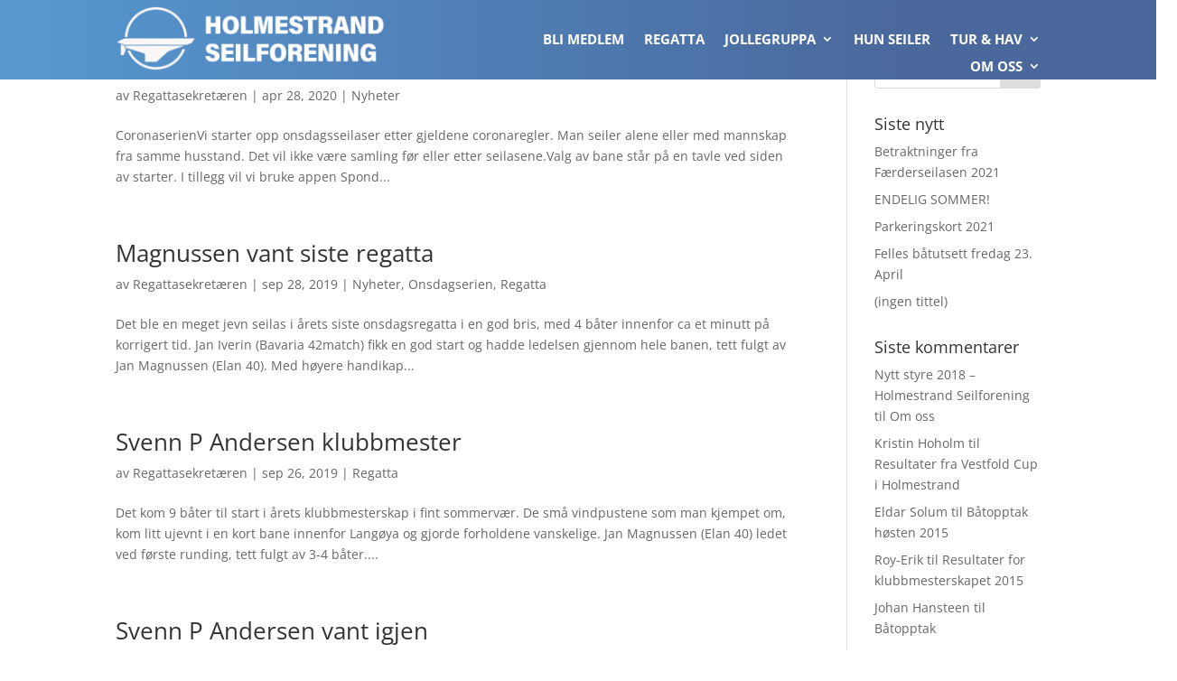

--- FILE ---
content_type: text/css
request_url: https://www.holmestrandseil.no/wp/wp-content/et-cache/2372/et-core-unified-cpt-deferred-2372.min.css?ver=1757335711
body_size: 517
content:
.et-db #et-boc .et-l div.et_pb_section.et_pb_section_0_tb_footer{background-image:radial-gradient(circle at bottom right,#4a689c 54%,#5798d1 100%)!important}.et-db #et-boc .et-l .et_pb_section_0_tb_footer.et_pb_section{padding-top:0px;padding-bottom:0px;background-color:#4a689c!important}.et-db #et-boc .et-l .et_pb_row_0_tb_footer.et_pb_row{padding-top:31px!important;padding-top:31px}.et-db #et-boc .et-l .et_pb_image_0_tb_footer{text-align:left;margin-left:0}.et-db #et-boc .et-l .et_pb_button_0_tb_footer_wrapper{margin-top:7px!important}body.et-db #page-container #et-boc .et-l .et_pb_section .et_pb_button_0_tb_footer{color:#ffffff!important;border-width:3px!important;border-color:#c55f0d;border-radius:28px;background-color:#c55f0d}body.et-db #page-container #et-boc .et-l .et_pb_section .et_pb_button_0_tb_footer:after{color:#FFFFFF}.et-db #et-boc .et-l .et_pb_button_0_tb_footer,.et-db #et-boc .et-l .et_pb_button_0_tb_footer:after{transition:all 300ms ease 0ms}.et-db #et-boc .et-l .et_pb_text_0_tb_footer.et_pb_text{color:#FFFFFF!important}.et-db #et-boc .et-l .et_pb_text_0_tb_footer{font-weight:600;padding-top:9px!important}.et-db #et-boc .et-l .et_pb_text_0_tb_footer h3{color:#ffffff!important}.et-db #et-boc .et-l .et_pb_social_media_follow_network_0_tb_footer{transition:transform 300ms ease 0ms}.et-db #et-boc .et-l ul.et_pb_social_media_follow_0_tb_footer{margin-top:-18px!important;margin-bottom:16px!important}.et-db #et-boc .et-l .et_pb_social_media_follow_network_0_tb_footer a.icon{background-color:#3b5998!important}.et-db #et-boc .et-l .et_pb_social_media_follow_network_0_tb_footer:hover{transform:scaleX(1.05) scaleY(1.05)!important}@media only screen and (min-width:981px){.et-db #et-boc .et-l .et_pb_image_0_tb_footer{width:57%}}@media only screen and (max-width:980px){.et-db #et-boc .et-l .et_pb_image_0_tb_footer{width:33%;text-align:center;margin-left:auto;margin-right:auto}.et-db #et-boc .et-l .et_pb_image_0_tb_footer .et_pb_image_wrap img{width:auto}body.et-db #page-container #et-boc .et-l .et_pb_section .et_pb_button_0_tb_footer:after{display:inline-block;opacity:0}body.et-db #page-container #et-boc .et-l .et_pb_section .et_pb_button_0_tb_footer:hover:after{opacity:1}}@media only screen and (max-width:767px){.et-db #et-boc .et-l .et_pb_image_0_tb_footer{width:53%}.et-db #et-boc .et-l .et_pb_image_0_tb_footer .et_pb_image_wrap img{width:auto}body.et-db #page-container #et-boc .et-l .et_pb_section .et_pb_button_0_tb_footer:after{display:inline-block;opacity:0}body.et-db #page-container #et-boc .et-l .et_pb_section .et_pb_button_0_tb_footer:hover:after{opacity:1}}